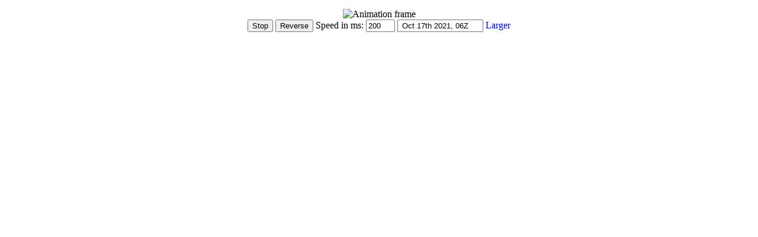

--- FILE ---
content_type: text/html; charset=UTF-8
request_url: https://www.nohrsc.noaa.gov/nsa/js_animate.html?nsteps=278&year=2022&month=7&day=6&type=ruc_nonsnow_precip&region=Sierra_Nevada&ts=24&large=0
body_size: 48292
content:
<!DOCTYPE HTML PUBLIC "-//W3C//DTD HTML 4.01 Transitional//EN" "http://www.w3.org/TR/html4/loose.dtd" >
<html>
<head>
<meta http-equiv="Content-Type" CONTENT="text/html; charset=ISO-8859-1" >
<link href="/favicon.ico" rel="shortcut icon" >
<meta name="DC.creator" content="National Operational Hydrologic Remote Sensing Center" >
<meta name="DC.publisher" content="NOAA's National Weather Service" >
<meta name="DC.contributor" content="National Operational Hydrologic Remote Sensing Center" >
<meta name="DC.language" scheme="DCTERMS.RFC1766" content="EN-US" >
<meta name="DC.title" content="NOHRSC NSA Animation">
<meta name="DC.description" content="Animations of NOHRSC National Snow Analyses output">
<meta name="DC.date.created" scheme="ISO8601" content="2001-01-01">
<meta name="DC.date.reviewed" scheme="ISO8601" content="2009-12-29">
<title>NOHRSC NSA animation</title>
<script type="text/javascript" language="javascript">
//setup popup stuff

timeout_state=null;

//preload the images

var i = 0 ;
var src=[	'/snow_model/images/movie_frames/Sierra_Nevada/ruc_nonsnow_precip_24hr/202110/ruc_nonsnow_precip_24hr_2021100105_Sierra_Nevada_frame.jpg',
	'/snow_model/images/movie_frames/Sierra_Nevada/ruc_nonsnow_precip_24hr/202110/ruc_nonsnow_precip_24hr_2021100205_Sierra_Nevada_frame.jpg',
	'/snow_model/images/movie_frames/Sierra_Nevada/ruc_nonsnow_precip_24hr/202110/ruc_nonsnow_precip_24hr_2021100305_Sierra_Nevada_frame.jpg',
	'/snow_model/images/movie_frames/Sierra_Nevada/ruc_nonsnow_precip_24hr/202110/ruc_nonsnow_precip_24hr_2021100405_Sierra_Nevada_frame.jpg',
	'/snow_model/images/movie_frames/Sierra_Nevada/ruc_nonsnow_precip_24hr/202110/ruc_nonsnow_precip_24hr_2021100505_Sierra_Nevada_frame.jpg',
	'/snow_model/images/movie_frames/Sierra_Nevada/ruc_nonsnow_precip_24hr/202110/ruc_nonsnow_precip_24hr_2021100605_Sierra_Nevada_frame.jpg',
	'/snow_model/images/movie_frames/Sierra_Nevada/ruc_nonsnow_precip_24hr/202110/ruc_nonsnow_precip_24hr_2021100705_Sierra_Nevada_frame.jpg',
	'/snow_model/images/movie_frames/Sierra_Nevada/ruc_nonsnow_precip_24hr/202110/ruc_nonsnow_precip_24hr_2021100805_Sierra_Nevada_frame.jpg',
	'/snow_model/images/movie_frames/Sierra_Nevada/ruc_nonsnow_precip_24hr/202110/ruc_nonsnow_precip_24hr_2021100905_Sierra_Nevada_frame.jpg',
	'/snow_model/images/movie_frames/Sierra_Nevada/ruc_nonsnow_precip_24hr/202110/ruc_nonsnow_precip_24hr_2021101005_Sierra_Nevada_frame.jpg',
	'/snow_model/images/movie_frames/Sierra_Nevada/ruc_nonsnow_precip_24hr/202110/ruc_nonsnow_precip_24hr_2021101105_Sierra_Nevada_frame.jpg',
	'/snow_model/images/movie_frames/Sierra_Nevada/ruc_nonsnow_precip_24hr/202110/ruc_nonsnow_precip_24hr_2021101205_Sierra_Nevada_frame.jpg',
	'/snow_model/images/movie_frames/Sierra_Nevada/ruc_nonsnow_precip_24hr/202110/ruc_nonsnow_precip_24hr_2021101305_Sierra_Nevada_frame.jpg',
	'/snow_model/images/movie_frames/Sierra_Nevada/ruc_nonsnow_precip_24hr/202110/ruc_nonsnow_precip_24hr_2021101405_Sierra_Nevada_frame.jpg',
	'/snow_model/images/movie_frames/Sierra_Nevada/ruc_nonsnow_precip_24hr/202110/ruc_nonsnow_precip_24hr_2021101505_Sierra_Nevada_frame.jpg',
	'/snow_model/images/movie_frames/Sierra_Nevada/ruc_nonsnow_precip_24hr/202110/ruc_nonsnow_precip_24hr_2021101605_Sierra_Nevada_frame.jpg',
	'/snow_model/images/movie_frames/Sierra_Nevada/ruc_nonsnow_precip_24hr/202110/ruc_nonsnow_precip_24hr_2021101705_Sierra_Nevada_frame.jpg',
	'/snow_model/images/movie_frames/Sierra_Nevada/ruc_nonsnow_precip_24hr/202110/ruc_nonsnow_precip_24hr_2021101805_Sierra_Nevada_frame.jpg',
	'/snow_model/images/movie_frames/Sierra_Nevada/ruc_nonsnow_precip_24hr/202110/ruc_nonsnow_precip_24hr_2021101905_Sierra_Nevada_frame.jpg',
	'/snow_model/images/movie_frames/Sierra_Nevada/ruc_nonsnow_precip_24hr/202110/ruc_nonsnow_precip_24hr_2021102005_Sierra_Nevada_frame.jpg',
	'/snow_model/images/movie_frames/Sierra_Nevada/ruc_nonsnow_precip_24hr/202110/ruc_nonsnow_precip_24hr_2021102105_Sierra_Nevada_frame.jpg',
	'/snow_model/images/movie_frames/Sierra_Nevada/ruc_nonsnow_precip_24hr/202110/ruc_nonsnow_precip_24hr_2021102205_Sierra_Nevada_frame.jpg',
	'/snow_model/images/movie_frames/Sierra_Nevada/ruc_nonsnow_precip_24hr/202110/ruc_nonsnow_precip_24hr_2021102305_Sierra_Nevada_frame.jpg',
	'/snow_model/images/movie_frames/Sierra_Nevada/ruc_nonsnow_precip_24hr/202110/ruc_nonsnow_precip_24hr_2021102405_Sierra_Nevada_frame.jpg',
	'/snow_model/images/movie_frames/Sierra_Nevada/ruc_nonsnow_precip_24hr/202110/ruc_nonsnow_precip_24hr_2021102505_Sierra_Nevada_frame.jpg',
	'/snow_model/images/movie_frames/Sierra_Nevada/ruc_nonsnow_precip_24hr/202110/ruc_nonsnow_precip_24hr_2021102605_Sierra_Nevada_frame.jpg',
	'/snow_model/images/movie_frames/Sierra_Nevada/ruc_nonsnow_precip_24hr/202110/ruc_nonsnow_precip_24hr_2021102705_Sierra_Nevada_frame.jpg',
	'/snow_model/images/movie_frames/Sierra_Nevada/ruc_nonsnow_precip_24hr/202110/ruc_nonsnow_precip_24hr_2021102805_Sierra_Nevada_frame.jpg',
	'/snow_model/images/movie_frames/Sierra_Nevada/ruc_nonsnow_precip_24hr/202110/ruc_nonsnow_precip_24hr_2021102905_Sierra_Nevada_frame.jpg',
	'/snow_model/images/movie_frames/Sierra_Nevada/ruc_nonsnow_precip_24hr/202110/ruc_nonsnow_precip_24hr_2021103005_Sierra_Nevada_frame.jpg',
	'/snow_model/images/movie_frames/Sierra_Nevada/ruc_nonsnow_precip_24hr/202110/ruc_nonsnow_precip_24hr_2021103105_Sierra_Nevada_frame.jpg',
	'/snow_model/images/movie_frames/Sierra_Nevada/ruc_nonsnow_precip_24hr/202111/ruc_nonsnow_precip_24hr_2021110105_Sierra_Nevada_frame.jpg',
	'/snow_model/images/movie_frames/Sierra_Nevada/ruc_nonsnow_precip_24hr/202111/ruc_nonsnow_precip_24hr_2021110205_Sierra_Nevada_frame.jpg',
	'/snow_model/images/movie_frames/Sierra_Nevada/ruc_nonsnow_precip_24hr/202111/ruc_nonsnow_precip_24hr_2021110305_Sierra_Nevada_frame.jpg',
	'/snow_model/images/movie_frames/Sierra_Nevada/ruc_nonsnow_precip_24hr/202111/ruc_nonsnow_precip_24hr_2021110405_Sierra_Nevada_frame.jpg',
	'/snow_model/images/movie_frames/Sierra_Nevada/ruc_nonsnow_precip_24hr/202111/ruc_nonsnow_precip_24hr_2021110505_Sierra_Nevada_frame.jpg',
	'/snow_model/images/movie_frames/Sierra_Nevada/ruc_nonsnow_precip_24hr/202111/ruc_nonsnow_precip_24hr_2021110605_Sierra_Nevada_frame.jpg',
	'/snow_model/images/movie_frames/Sierra_Nevada/ruc_nonsnow_precip_24hr/202111/ruc_nonsnow_precip_24hr_2021110705_Sierra_Nevada_frame.jpg',
	'/snow_model/images/movie_frames/Sierra_Nevada/ruc_nonsnow_precip_24hr/202111/ruc_nonsnow_precip_24hr_2021110805_Sierra_Nevada_frame.jpg',
	'/snow_model/images/movie_frames/Sierra_Nevada/ruc_nonsnow_precip_24hr/202111/ruc_nonsnow_precip_24hr_2021110905_Sierra_Nevada_frame.jpg',
	'/snow_model/images/movie_frames/Sierra_Nevada/ruc_nonsnow_precip_24hr/202111/ruc_nonsnow_precip_24hr_2021111005_Sierra_Nevada_frame.jpg',
	'/snow_model/images/movie_frames/Sierra_Nevada/ruc_nonsnow_precip_24hr/202111/ruc_nonsnow_precip_24hr_2021111105_Sierra_Nevada_frame.jpg',
	'/snow_model/images/movie_frames/Sierra_Nevada/ruc_nonsnow_precip_24hr/202111/ruc_nonsnow_precip_24hr_2021111205_Sierra_Nevada_frame.jpg',
	'/snow_model/images/movie_frames/Sierra_Nevada/ruc_nonsnow_precip_24hr/202111/ruc_nonsnow_precip_24hr_2021111305_Sierra_Nevada_frame.jpg',
	'/snow_model/images/movie_frames/Sierra_Nevada/ruc_nonsnow_precip_24hr/202111/ruc_nonsnow_precip_24hr_2021111405_Sierra_Nevada_frame.jpg',
	'/snow_model/images/movie_frames/Sierra_Nevada/ruc_nonsnow_precip_24hr/202111/ruc_nonsnow_precip_24hr_2021111505_Sierra_Nevada_frame.jpg',
	'/snow_model/images/movie_frames/Sierra_Nevada/ruc_nonsnow_precip_24hr/202111/ruc_nonsnow_precip_24hr_2021111605_Sierra_Nevada_frame.jpg',
	'/snow_model/images/movie_frames/Sierra_Nevada/ruc_nonsnow_precip_24hr/202111/ruc_nonsnow_precip_24hr_2021111705_Sierra_Nevada_frame.jpg',
	'/snow_model/images/movie_frames/Sierra_Nevada/ruc_nonsnow_precip_24hr/202111/ruc_nonsnow_precip_24hr_2021111805_Sierra_Nevada_frame.jpg',
	'/snow_model/images/movie_frames/Sierra_Nevada/ruc_nonsnow_precip_24hr/202111/ruc_nonsnow_precip_24hr_2021111905_Sierra_Nevada_frame.jpg',
	'/snow_model/images/movie_frames/Sierra_Nevada/ruc_nonsnow_precip_24hr/202111/ruc_nonsnow_precip_24hr_2021112005_Sierra_Nevada_frame.jpg',
	'/snow_model/images/movie_frames/Sierra_Nevada/ruc_nonsnow_precip_24hr/202111/ruc_nonsnow_precip_24hr_2021112105_Sierra_Nevada_frame.jpg',
	'/snow_model/images/movie_frames/Sierra_Nevada/ruc_nonsnow_precip_24hr/202111/ruc_nonsnow_precip_24hr_2021112205_Sierra_Nevada_frame.jpg',
	'/snow_model/images/movie_frames/Sierra_Nevada/ruc_nonsnow_precip_24hr/202111/ruc_nonsnow_precip_24hr_2021112305_Sierra_Nevada_frame.jpg',
	'/snow_model/images/movie_frames/Sierra_Nevada/ruc_nonsnow_precip_24hr/202111/ruc_nonsnow_precip_24hr_2021112405_Sierra_Nevada_frame.jpg',
	'/snow_model/images/movie_frames/Sierra_Nevada/ruc_nonsnow_precip_24hr/202111/ruc_nonsnow_precip_24hr_2021112505_Sierra_Nevada_frame.jpg',
	'/snow_model/images/movie_frames/Sierra_Nevada/ruc_nonsnow_precip_24hr/202111/ruc_nonsnow_precip_24hr_2021112605_Sierra_Nevada_frame.jpg',
	'/snow_model/images/movie_frames/Sierra_Nevada/ruc_nonsnow_precip_24hr/202111/ruc_nonsnow_precip_24hr_2021112705_Sierra_Nevada_frame.jpg',
	'/snow_model/images/movie_frames/Sierra_Nevada/ruc_nonsnow_precip_24hr/202111/ruc_nonsnow_precip_24hr_2021112805_Sierra_Nevada_frame.jpg',
	'/snow_model/images/movie_frames/Sierra_Nevada/ruc_nonsnow_precip_24hr/202111/ruc_nonsnow_precip_24hr_2021112905_Sierra_Nevada_frame.jpg',
	'/snow_model/images/movie_frames/Sierra_Nevada/ruc_nonsnow_precip_24hr/202111/ruc_nonsnow_precip_24hr_2021113005_Sierra_Nevada_frame.jpg',
	'/snow_model/images/movie_frames/Sierra_Nevada/ruc_nonsnow_precip_24hr/202112/ruc_nonsnow_precip_24hr_2021120105_Sierra_Nevada_frame.jpg',
	'/snow_model/images/movie_frames/Sierra_Nevada/ruc_nonsnow_precip_24hr/202112/ruc_nonsnow_precip_24hr_2021120205_Sierra_Nevada_frame.jpg',
	'/snow_model/images/movie_frames/Sierra_Nevada/ruc_nonsnow_precip_24hr/202112/ruc_nonsnow_precip_24hr_2021120305_Sierra_Nevada_frame.jpg',
	'/snow_model/images/movie_frames/Sierra_Nevada/ruc_nonsnow_precip_24hr/202112/ruc_nonsnow_precip_24hr_2021120405_Sierra_Nevada_frame.jpg',
	'/snow_model/images/movie_frames/Sierra_Nevada/ruc_nonsnow_precip_24hr/202112/ruc_nonsnow_precip_24hr_2021120505_Sierra_Nevada_frame.jpg',
	'/snow_model/images/movie_frames/Sierra_Nevada/ruc_nonsnow_precip_24hr/202112/ruc_nonsnow_precip_24hr_2021120605_Sierra_Nevada_frame.jpg',
	'/snow_model/images/movie_frames/Sierra_Nevada/ruc_nonsnow_precip_24hr/202112/ruc_nonsnow_precip_24hr_2021120705_Sierra_Nevada_frame.jpg',
	'/snow_model/images/movie_frames/Sierra_Nevada/ruc_nonsnow_precip_24hr/202112/ruc_nonsnow_precip_24hr_2021120805_Sierra_Nevada_frame.jpg',
	'/snow_model/images/movie_frames/Sierra_Nevada/ruc_nonsnow_precip_24hr/202112/ruc_nonsnow_precip_24hr_2021120905_Sierra_Nevada_frame.jpg',
	'/snow_model/images/movie_frames/Sierra_Nevada/ruc_nonsnow_precip_24hr/202112/ruc_nonsnow_precip_24hr_2021121005_Sierra_Nevada_frame.jpg',
	'/snow_model/images/movie_frames/Sierra_Nevada/ruc_nonsnow_precip_24hr/202112/ruc_nonsnow_precip_24hr_2021121105_Sierra_Nevada_frame.jpg',
	'/snow_model/images/movie_frames/Sierra_Nevada/ruc_nonsnow_precip_24hr/202112/ruc_nonsnow_precip_24hr_2021121205_Sierra_Nevada_frame.jpg',
	'/snow_model/images/movie_frames/Sierra_Nevada/ruc_nonsnow_precip_24hr/202112/ruc_nonsnow_precip_24hr_2021121305_Sierra_Nevada_frame.jpg',
	'/snow_model/images/movie_frames/Sierra_Nevada/ruc_nonsnow_precip_24hr/202112/ruc_nonsnow_precip_24hr_2021121405_Sierra_Nevada_frame.jpg',
	'/snow_model/images/movie_frames/Sierra_Nevada/ruc_nonsnow_precip_24hr/202112/ruc_nonsnow_precip_24hr_2021121505_Sierra_Nevada_frame.jpg',
	'/snow_model/images/movie_frames/Sierra_Nevada/ruc_nonsnow_precip_24hr/202112/ruc_nonsnow_precip_24hr_2021121605_Sierra_Nevada_frame.jpg',
	'/snow_model/images/movie_frames/Sierra_Nevada/ruc_nonsnow_precip_24hr/202112/ruc_nonsnow_precip_24hr_2021121705_Sierra_Nevada_frame.jpg',
	'/snow_model/images/movie_frames/Sierra_Nevada/ruc_nonsnow_precip_24hr/202112/ruc_nonsnow_precip_24hr_2021121805_Sierra_Nevada_frame.jpg',
	'/snow_model/images/movie_frames/Sierra_Nevada/ruc_nonsnow_precip_24hr/202112/ruc_nonsnow_precip_24hr_2021121905_Sierra_Nevada_frame.jpg',
	'/snow_model/images/movie_frames/Sierra_Nevada/ruc_nonsnow_precip_24hr/202112/ruc_nonsnow_precip_24hr_2021122005_Sierra_Nevada_frame.jpg',
	'/snow_model/images/movie_frames/Sierra_Nevada/ruc_nonsnow_precip_24hr/202112/ruc_nonsnow_precip_24hr_2021122105_Sierra_Nevada_frame.jpg',
	'/snow_model/images/movie_frames/Sierra_Nevada/ruc_nonsnow_precip_24hr/202112/ruc_nonsnow_precip_24hr_2021122205_Sierra_Nevada_frame.jpg',
	'/snow_model/images/movie_frames/Sierra_Nevada/ruc_nonsnow_precip_24hr/202112/ruc_nonsnow_precip_24hr_2021122305_Sierra_Nevada_frame.jpg',
	'/snow_model/images/movie_frames/Sierra_Nevada/ruc_nonsnow_precip_24hr/202112/ruc_nonsnow_precip_24hr_2021122405_Sierra_Nevada_frame.jpg',
	'/snow_model/images/movie_frames/Sierra_Nevada/ruc_nonsnow_precip_24hr/202112/ruc_nonsnow_precip_24hr_2021122505_Sierra_Nevada_frame.jpg',
	'/snow_model/images/movie_frames/Sierra_Nevada/ruc_nonsnow_precip_24hr/202112/ruc_nonsnow_precip_24hr_2021122605_Sierra_Nevada_frame.jpg',
	'/snow_model/images/movie_frames/Sierra_Nevada/ruc_nonsnow_precip_24hr/202112/ruc_nonsnow_precip_24hr_2021122705_Sierra_Nevada_frame.jpg',
	'/snow_model/images/movie_frames/Sierra_Nevada/ruc_nonsnow_precip_24hr/202112/ruc_nonsnow_precip_24hr_2021122805_Sierra_Nevada_frame.jpg',
	'/snow_model/images/movie_frames/Sierra_Nevada/ruc_nonsnow_precip_24hr/202112/ruc_nonsnow_precip_24hr_2021122905_Sierra_Nevada_frame.jpg',
	'/snow_model/images/movie_frames/Sierra_Nevada/ruc_nonsnow_precip_24hr/202112/ruc_nonsnow_precip_24hr_2021123005_Sierra_Nevada_frame.jpg',
	'/snow_model/images/movie_frames/Sierra_Nevada/ruc_nonsnow_precip_24hr/202112/ruc_nonsnow_precip_24hr_2021123105_Sierra_Nevada_frame.jpg',
	'/snow_model/images/movie_frames/Sierra_Nevada/ruc_nonsnow_precip_24hr/202201/ruc_nonsnow_precip_24hr_2022010105_Sierra_Nevada_frame.jpg',
	'/snow_model/images/movie_frames/Sierra_Nevada/ruc_nonsnow_precip_24hr/202201/ruc_nonsnow_precip_24hr_2022010205_Sierra_Nevada_frame.jpg',
	'/snow_model/images/movie_frames/Sierra_Nevada/ruc_nonsnow_precip_24hr/202201/ruc_nonsnow_precip_24hr_2022010305_Sierra_Nevada_frame.jpg',
	'/snow_model/images/movie_frames/Sierra_Nevada/ruc_nonsnow_precip_24hr/202201/ruc_nonsnow_precip_24hr_2022010405_Sierra_Nevada_frame.jpg',
	'/snow_model/images/movie_frames/Sierra_Nevada/ruc_nonsnow_precip_24hr/202201/ruc_nonsnow_precip_24hr_2022010505_Sierra_Nevada_frame.jpg',
	'/snow_model/images/movie_frames/Sierra_Nevada/ruc_nonsnow_precip_24hr/202201/ruc_nonsnow_precip_24hr_2022010605_Sierra_Nevada_frame.jpg',
	'/snow_model/images/movie_frames/Sierra_Nevada/ruc_nonsnow_precip_24hr/202201/ruc_nonsnow_precip_24hr_2022010705_Sierra_Nevada_frame.jpg',
	'/snow_model/images/movie_frames/Sierra_Nevada/ruc_nonsnow_precip_24hr/202201/ruc_nonsnow_precip_24hr_2022010805_Sierra_Nevada_frame.jpg',
	'/snow_model/images/movie_frames/Sierra_Nevada/ruc_nonsnow_precip_24hr/202201/ruc_nonsnow_precip_24hr_2022010905_Sierra_Nevada_frame.jpg',
	'/snow_model/images/movie_frames/Sierra_Nevada/ruc_nonsnow_precip_24hr/202201/ruc_nonsnow_precip_24hr_2022011005_Sierra_Nevada_frame.jpg',
	'/snow_model/images/movie_frames/Sierra_Nevada/ruc_nonsnow_precip_24hr/202201/ruc_nonsnow_precip_24hr_2022011105_Sierra_Nevada_frame.jpg',
	'/snow_model/images/movie_frames/Sierra_Nevada/ruc_nonsnow_precip_24hr/202201/ruc_nonsnow_precip_24hr_2022011205_Sierra_Nevada_frame.jpg',
	'/snow_model/images/movie_frames/Sierra_Nevada/ruc_nonsnow_precip_24hr/202201/ruc_nonsnow_precip_24hr_2022011305_Sierra_Nevada_frame.jpg',
	'/snow_model/images/movie_frames/Sierra_Nevada/ruc_nonsnow_precip_24hr/202201/ruc_nonsnow_precip_24hr_2022011405_Sierra_Nevada_frame.jpg',
	'/snow_model/images/movie_frames/Sierra_Nevada/ruc_nonsnow_precip_24hr/202201/ruc_nonsnow_precip_24hr_2022011505_Sierra_Nevada_frame.jpg',
	'/snow_model/images/movie_frames/Sierra_Nevada/ruc_nonsnow_precip_24hr/202201/ruc_nonsnow_precip_24hr_2022011605_Sierra_Nevada_frame.jpg',
	'/snow_model/images/movie_frames/Sierra_Nevada/ruc_nonsnow_precip_24hr/202201/ruc_nonsnow_precip_24hr_2022011705_Sierra_Nevada_frame.jpg',
	'/snow_model/images/movie_frames/Sierra_Nevada/ruc_nonsnow_precip_24hr/202201/ruc_nonsnow_precip_24hr_2022011805_Sierra_Nevada_frame.jpg',
	'/snow_model/images/movie_frames/Sierra_Nevada/ruc_nonsnow_precip_24hr/202201/ruc_nonsnow_precip_24hr_2022011905_Sierra_Nevada_frame.jpg',
	'/snow_model/images/movie_frames/Sierra_Nevada/ruc_nonsnow_precip_24hr/202201/ruc_nonsnow_precip_24hr_2022012005_Sierra_Nevada_frame.jpg',
	'/snow_model/images/movie_frames/Sierra_Nevada/ruc_nonsnow_precip_24hr/202201/ruc_nonsnow_precip_24hr_2022012105_Sierra_Nevada_frame.jpg',
	'/snow_model/images/movie_frames/Sierra_Nevada/ruc_nonsnow_precip_24hr/202201/ruc_nonsnow_precip_24hr_2022012205_Sierra_Nevada_frame.jpg',
	'/snow_model/images/movie_frames/Sierra_Nevada/ruc_nonsnow_precip_24hr/202201/ruc_nonsnow_precip_24hr_2022012305_Sierra_Nevada_frame.jpg',
	'/snow_model/images/movie_frames/Sierra_Nevada/ruc_nonsnow_precip_24hr/202201/ruc_nonsnow_precip_24hr_2022012405_Sierra_Nevada_frame.jpg',
	'/snow_model/images/movie_frames/Sierra_Nevada/ruc_nonsnow_precip_24hr/202201/ruc_nonsnow_precip_24hr_2022012505_Sierra_Nevada_frame.jpg',
	'/snow_model/images/movie_frames/Sierra_Nevada/ruc_nonsnow_precip_24hr/202201/ruc_nonsnow_precip_24hr_2022012605_Sierra_Nevada_frame.jpg',
	'/snow_model/images/movie_frames/Sierra_Nevada/ruc_nonsnow_precip_24hr/202201/ruc_nonsnow_precip_24hr_2022012705_Sierra_Nevada_frame.jpg',
	'/snow_model/images/movie_frames/Sierra_Nevada/ruc_nonsnow_precip_24hr/202201/ruc_nonsnow_precip_24hr_2022012805_Sierra_Nevada_frame.jpg',
	'/snow_model/images/movie_frames/Sierra_Nevada/ruc_nonsnow_precip_24hr/202201/ruc_nonsnow_precip_24hr_2022012905_Sierra_Nevada_frame.jpg',
	'/snow_model/images/movie_frames/Sierra_Nevada/ruc_nonsnow_precip_24hr/202201/ruc_nonsnow_precip_24hr_2022013005_Sierra_Nevada_frame.jpg',
	'/snow_model/images/movie_frames/Sierra_Nevada/ruc_nonsnow_precip_24hr/202201/ruc_nonsnow_precip_24hr_2022013105_Sierra_Nevada_frame.jpg',
	'/snow_model/images/movie_frames/Sierra_Nevada/ruc_nonsnow_precip_24hr/202202/ruc_nonsnow_precip_24hr_2022020105_Sierra_Nevada_frame.jpg',
	'/snow_model/images/movie_frames/Sierra_Nevada/ruc_nonsnow_precip_24hr/202202/ruc_nonsnow_precip_24hr_2022020205_Sierra_Nevada_frame.jpg',
	'/snow_model/images/movie_frames/Sierra_Nevada/ruc_nonsnow_precip_24hr/202202/ruc_nonsnow_precip_24hr_2022020305_Sierra_Nevada_frame.jpg',
	'/snow_model/images/movie_frames/Sierra_Nevada/ruc_nonsnow_precip_24hr/202202/ruc_nonsnow_precip_24hr_2022020405_Sierra_Nevada_frame.jpg',
	'/snow_model/images/movie_frames/Sierra_Nevada/ruc_nonsnow_precip_24hr/202202/ruc_nonsnow_precip_24hr_2022020505_Sierra_Nevada_frame.jpg',
	'/snow_model/images/movie_frames/Sierra_Nevada/ruc_nonsnow_precip_24hr/202202/ruc_nonsnow_precip_24hr_2022020605_Sierra_Nevada_frame.jpg',
	'/snow_model/images/movie_frames/Sierra_Nevada/ruc_nonsnow_precip_24hr/202202/ruc_nonsnow_precip_24hr_2022020705_Sierra_Nevada_frame.jpg',
	'/snow_model/images/movie_frames/Sierra_Nevada/ruc_nonsnow_precip_24hr/202202/ruc_nonsnow_precip_24hr_2022020805_Sierra_Nevada_frame.jpg',
	'/snow_model/images/movie_frames/Sierra_Nevada/ruc_nonsnow_precip_24hr/202202/ruc_nonsnow_precip_24hr_2022020905_Sierra_Nevada_frame.jpg',
	'/snow_model/images/movie_frames/Sierra_Nevada/ruc_nonsnow_precip_24hr/202202/ruc_nonsnow_precip_24hr_2022021005_Sierra_Nevada_frame.jpg',
	'/snow_model/images/movie_frames/Sierra_Nevada/ruc_nonsnow_precip_24hr/202202/ruc_nonsnow_precip_24hr_2022021105_Sierra_Nevada_frame.jpg',
	'/snow_model/images/movie_frames/Sierra_Nevada/ruc_nonsnow_precip_24hr/202202/ruc_nonsnow_precip_24hr_2022021205_Sierra_Nevada_frame.jpg',
	'/snow_model/images/movie_frames/Sierra_Nevada/ruc_nonsnow_precip_24hr/202202/ruc_nonsnow_precip_24hr_2022021305_Sierra_Nevada_frame.jpg',
	'/snow_model/images/movie_frames/Sierra_Nevada/ruc_nonsnow_precip_24hr/202202/ruc_nonsnow_precip_24hr_2022021405_Sierra_Nevada_frame.jpg',
	'/snow_model/images/movie_frames/Sierra_Nevada/ruc_nonsnow_precip_24hr/202202/ruc_nonsnow_precip_24hr_2022021505_Sierra_Nevada_frame.jpg',
	'/snow_model/images/movie_frames/Sierra_Nevada/ruc_nonsnow_precip_24hr/202202/ruc_nonsnow_precip_24hr_2022021605_Sierra_Nevada_frame.jpg',
	'/snow_model/images/movie_frames/Sierra_Nevada/ruc_nonsnow_precip_24hr/202202/ruc_nonsnow_precip_24hr_2022021705_Sierra_Nevada_frame.jpg',
	'/snow_model/images/movie_frames/Sierra_Nevada/ruc_nonsnow_precip_24hr/202202/ruc_nonsnow_precip_24hr_2022021805_Sierra_Nevada_frame.jpg',
	'/snow_model/images/movie_frames/Sierra_Nevada/ruc_nonsnow_precip_24hr/202202/ruc_nonsnow_precip_24hr_2022021905_Sierra_Nevada_frame.jpg',
	'/snow_model/images/movie_frames/Sierra_Nevada/ruc_nonsnow_precip_24hr/202202/ruc_nonsnow_precip_24hr_2022022005_Sierra_Nevada_frame.jpg',
	'/snow_model/images/movie_frames/Sierra_Nevada/ruc_nonsnow_precip_24hr/202202/ruc_nonsnow_precip_24hr_2022022105_Sierra_Nevada_frame.jpg',
	'/snow_model/images/movie_frames/Sierra_Nevada/ruc_nonsnow_precip_24hr/202202/ruc_nonsnow_precip_24hr_2022022205_Sierra_Nevada_frame.jpg',
	'/snow_model/images/movie_frames/Sierra_Nevada/ruc_nonsnow_precip_24hr/202202/ruc_nonsnow_precip_24hr_2022022305_Sierra_Nevada_frame.jpg',
	'/snow_model/images/movie_frames/Sierra_Nevada/ruc_nonsnow_precip_24hr/202202/ruc_nonsnow_precip_24hr_2022022405_Sierra_Nevada_frame.jpg',
	'/snow_model/images/movie_frames/Sierra_Nevada/ruc_nonsnow_precip_24hr/202202/ruc_nonsnow_precip_24hr_2022022505_Sierra_Nevada_frame.jpg',
	'/snow_model/images/movie_frames/Sierra_Nevada/ruc_nonsnow_precip_24hr/202202/ruc_nonsnow_precip_24hr_2022022605_Sierra_Nevada_frame.jpg',
	'/snow_model/images/movie_frames/Sierra_Nevada/ruc_nonsnow_precip_24hr/202202/ruc_nonsnow_precip_24hr_2022022705_Sierra_Nevada_frame.jpg',
	'/snow_model/images/movie_frames/Sierra_Nevada/ruc_nonsnow_precip_24hr/202202/ruc_nonsnow_precip_24hr_2022022805_Sierra_Nevada_frame.jpg',
	'/snow_model/images/movie_frames/Sierra_Nevada/ruc_nonsnow_precip_24hr/202203/ruc_nonsnow_precip_24hr_2022030105_Sierra_Nevada_frame.jpg',
	'/snow_model/images/movie_frames/Sierra_Nevada/ruc_nonsnow_precip_24hr/202203/ruc_nonsnow_precip_24hr_2022030205_Sierra_Nevada_frame.jpg',
	'/snow_model/images/movie_frames/Sierra_Nevada/ruc_nonsnow_precip_24hr/202203/ruc_nonsnow_precip_24hr_2022030305_Sierra_Nevada_frame.jpg',
	'/snow_model/images/movie_frames/Sierra_Nevada/ruc_nonsnow_precip_24hr/202203/ruc_nonsnow_precip_24hr_2022030405_Sierra_Nevada_frame.jpg',
	'/snow_model/images/movie_frames/Sierra_Nevada/ruc_nonsnow_precip_24hr/202203/ruc_nonsnow_precip_24hr_2022030505_Sierra_Nevada_frame.jpg',
	'/snow_model/images/movie_frames/Sierra_Nevada/ruc_nonsnow_precip_24hr/202203/ruc_nonsnow_precip_24hr_2022030605_Sierra_Nevada_frame.jpg',
	'/snow_model/images/movie_frames/Sierra_Nevada/ruc_nonsnow_precip_24hr/202203/ruc_nonsnow_precip_24hr_2022030705_Sierra_Nevada_frame.jpg',
	'/snow_model/images/movie_frames/Sierra_Nevada/ruc_nonsnow_precip_24hr/202203/ruc_nonsnow_precip_24hr_2022030805_Sierra_Nevada_frame.jpg',
	'/snow_model/images/movie_frames/Sierra_Nevada/ruc_nonsnow_precip_24hr/202203/ruc_nonsnow_precip_24hr_2022030905_Sierra_Nevada_frame.jpg',
	'/snow_model/images/movie_frames/Sierra_Nevada/ruc_nonsnow_precip_24hr/202203/ruc_nonsnow_precip_24hr_2022031005_Sierra_Nevada_frame.jpg',
	'/snow_model/images/movie_frames/Sierra_Nevada/ruc_nonsnow_precip_24hr/202203/ruc_nonsnow_precip_24hr_2022031105_Sierra_Nevada_frame.jpg',
	'/snow_model/images/movie_frames/Sierra_Nevada/ruc_nonsnow_precip_24hr/202203/ruc_nonsnow_precip_24hr_2022031205_Sierra_Nevada_frame.jpg',
	'/snow_model/images/movie_frames/Sierra_Nevada/ruc_nonsnow_precip_24hr/202203/ruc_nonsnow_precip_24hr_2022031305_Sierra_Nevada_frame.jpg',
	'/snow_model/images/movie_frames/Sierra_Nevada/ruc_nonsnow_precip_24hr/202203/ruc_nonsnow_precip_24hr_2022031405_Sierra_Nevada_frame.jpg',
	'/snow_model/images/movie_frames/Sierra_Nevada/ruc_nonsnow_precip_24hr/202203/ruc_nonsnow_precip_24hr_2022031505_Sierra_Nevada_frame.jpg',
	'/snow_model/images/movie_frames/Sierra_Nevada/ruc_nonsnow_precip_24hr/202203/ruc_nonsnow_precip_24hr_2022031605_Sierra_Nevada_frame.jpg',
	'/snow_model/images/movie_frames/Sierra_Nevada/ruc_nonsnow_precip_24hr/202203/ruc_nonsnow_precip_24hr_2022031705_Sierra_Nevada_frame.jpg',
	'/snow_model/images/movie_frames/Sierra_Nevada/ruc_nonsnow_precip_24hr/202203/ruc_nonsnow_precip_24hr_2022031805_Sierra_Nevada_frame.jpg',
	'/snow_model/images/movie_frames/Sierra_Nevada/ruc_nonsnow_precip_24hr/202203/ruc_nonsnow_precip_24hr_2022031905_Sierra_Nevada_frame.jpg',
	'/snow_model/images/movie_frames/Sierra_Nevada/ruc_nonsnow_precip_24hr/202203/ruc_nonsnow_precip_24hr_2022032005_Sierra_Nevada_frame.jpg',
	'/snow_model/images/movie_frames/Sierra_Nevada/ruc_nonsnow_precip_24hr/202203/ruc_nonsnow_precip_24hr_2022032105_Sierra_Nevada_frame.jpg',
	'/snow_model/images/movie_frames/Sierra_Nevada/ruc_nonsnow_precip_24hr/202203/ruc_nonsnow_precip_24hr_2022032205_Sierra_Nevada_frame.jpg',
	'/snow_model/images/movie_frames/Sierra_Nevada/ruc_nonsnow_precip_24hr/202203/ruc_nonsnow_precip_24hr_2022032305_Sierra_Nevada_frame.jpg',
	'/snow_model/images/movie_frames/Sierra_Nevada/ruc_nonsnow_precip_24hr/202203/ruc_nonsnow_precip_24hr_2022032405_Sierra_Nevada_frame.jpg',
	'/snow_model/images/movie_frames/Sierra_Nevada/ruc_nonsnow_precip_24hr/202203/ruc_nonsnow_precip_24hr_2022032505_Sierra_Nevada_frame.jpg',
	'/snow_model/images/movie_frames/Sierra_Nevada/ruc_nonsnow_precip_24hr/202203/ruc_nonsnow_precip_24hr_2022032605_Sierra_Nevada_frame.jpg',
	'/snow_model/images/movie_frames/Sierra_Nevada/ruc_nonsnow_precip_24hr/202203/ruc_nonsnow_precip_24hr_2022032705_Sierra_Nevada_frame.jpg',
	'/snow_model/images/movie_frames/Sierra_Nevada/ruc_nonsnow_precip_24hr/202203/ruc_nonsnow_precip_24hr_2022032805_Sierra_Nevada_frame.jpg',
	'/snow_model/images/movie_frames/Sierra_Nevada/ruc_nonsnow_precip_24hr/202203/ruc_nonsnow_precip_24hr_2022032905_Sierra_Nevada_frame.jpg',
	'/snow_model/images/movie_frames/Sierra_Nevada/ruc_nonsnow_precip_24hr/202203/ruc_nonsnow_precip_24hr_2022033005_Sierra_Nevada_frame.jpg',
	'/snow_model/images/movie_frames/Sierra_Nevada/ruc_nonsnow_precip_24hr/202203/ruc_nonsnow_precip_24hr_2022033105_Sierra_Nevada_frame.jpg',
	'/snow_model/images/movie_frames/Sierra_Nevada/ruc_nonsnow_precip_24hr/202204/ruc_nonsnow_precip_24hr_2022040105_Sierra_Nevada_frame.jpg',
	'/snow_model/images/movie_frames/Sierra_Nevada/ruc_nonsnow_precip_24hr/202204/ruc_nonsnow_precip_24hr_2022040205_Sierra_Nevada_frame.jpg',
	'/snow_model/images/movie_frames/Sierra_Nevada/ruc_nonsnow_precip_24hr/202204/ruc_nonsnow_precip_24hr_2022040305_Sierra_Nevada_frame.jpg',
	'/snow_model/images/movie_frames/Sierra_Nevada/ruc_nonsnow_precip_24hr/202204/ruc_nonsnow_precip_24hr_2022040405_Sierra_Nevada_frame.jpg',
	'/snow_model/images/movie_frames/Sierra_Nevada/ruc_nonsnow_precip_24hr/202204/ruc_nonsnow_precip_24hr_2022040505_Sierra_Nevada_frame.jpg',
	'/snow_model/images/movie_frames/Sierra_Nevada/ruc_nonsnow_precip_24hr/202204/ruc_nonsnow_precip_24hr_2022040605_Sierra_Nevada_frame.jpg',
	'/snow_model/images/movie_frames/Sierra_Nevada/ruc_nonsnow_precip_24hr/202204/ruc_nonsnow_precip_24hr_2022040705_Sierra_Nevada_frame.jpg',
	'/snow_model/images/movie_frames/Sierra_Nevada/ruc_nonsnow_precip_24hr/202204/ruc_nonsnow_precip_24hr_2022040805_Sierra_Nevada_frame.jpg',
	'/snow_model/images/movie_frames/Sierra_Nevada/ruc_nonsnow_precip_24hr/202204/ruc_nonsnow_precip_24hr_2022040905_Sierra_Nevada_frame.jpg',
	'/snow_model/images/movie_frames/Sierra_Nevada/ruc_nonsnow_precip_24hr/202204/ruc_nonsnow_precip_24hr_2022041005_Sierra_Nevada_frame.jpg',
	'/snow_model/images/movie_frames/Sierra_Nevada/ruc_nonsnow_precip_24hr/202204/ruc_nonsnow_precip_24hr_2022041105_Sierra_Nevada_frame.jpg',
	'/snow_model/images/movie_frames/Sierra_Nevada/ruc_nonsnow_precip_24hr/202204/ruc_nonsnow_precip_24hr_2022041205_Sierra_Nevada_frame.jpg',
	'/snow_model/images/movie_frames/Sierra_Nevada/ruc_nonsnow_precip_24hr/202204/ruc_nonsnow_precip_24hr_2022041305_Sierra_Nevada_frame.jpg',
	'/snow_model/images/movie_frames/Sierra_Nevada/ruc_nonsnow_precip_24hr/202204/ruc_nonsnow_precip_24hr_2022041405_Sierra_Nevada_frame.jpg',
	'/snow_model/images/movie_frames/Sierra_Nevada/ruc_nonsnow_precip_24hr/202204/ruc_nonsnow_precip_24hr_2022041505_Sierra_Nevada_frame.jpg',
	'/snow_model/images/movie_frames/Sierra_Nevada/ruc_nonsnow_precip_24hr/202204/ruc_nonsnow_precip_24hr_2022041605_Sierra_Nevada_frame.jpg',
	'/snow_model/images/movie_frames/Sierra_Nevada/ruc_nonsnow_precip_24hr/202204/ruc_nonsnow_precip_24hr_2022041705_Sierra_Nevada_frame.jpg',
	'/snow_model/images/movie_frames/Sierra_Nevada/ruc_nonsnow_precip_24hr/202204/ruc_nonsnow_precip_24hr_2022041805_Sierra_Nevada_frame.jpg',
	'/snow_model/images/movie_frames/Sierra_Nevada/ruc_nonsnow_precip_24hr/202204/ruc_nonsnow_precip_24hr_2022041905_Sierra_Nevada_frame.jpg',
	'/snow_model/images/movie_frames/Sierra_Nevada/ruc_nonsnow_precip_24hr/202204/ruc_nonsnow_precip_24hr_2022042005_Sierra_Nevada_frame.jpg',
	'/snow_model/images/movie_frames/Sierra_Nevada/ruc_nonsnow_precip_24hr/202204/ruc_nonsnow_precip_24hr_2022042105_Sierra_Nevada_frame.jpg',
	'/snow_model/images/movie_frames/Sierra_Nevada/ruc_nonsnow_precip_24hr/202204/ruc_nonsnow_precip_24hr_2022042205_Sierra_Nevada_frame.jpg',
	'/snow_model/images/movie_frames/Sierra_Nevada/ruc_nonsnow_precip_24hr/202204/ruc_nonsnow_precip_24hr_2022042305_Sierra_Nevada_frame.jpg',
	'/snow_model/images/movie_frames/Sierra_Nevada/ruc_nonsnow_precip_24hr/202204/ruc_nonsnow_precip_24hr_2022042405_Sierra_Nevada_frame.jpg',
	'/snow_model/images/movie_frames/Sierra_Nevada/ruc_nonsnow_precip_24hr/202204/ruc_nonsnow_precip_24hr_2022042505_Sierra_Nevada_frame.jpg',
	'/snow_model/images/movie_frames/Sierra_Nevada/ruc_nonsnow_precip_24hr/202204/ruc_nonsnow_precip_24hr_2022042605_Sierra_Nevada_frame.jpg',
	'/snow_model/images/movie_frames/Sierra_Nevada/ruc_nonsnow_precip_24hr/202204/ruc_nonsnow_precip_24hr_2022042705_Sierra_Nevada_frame.jpg',
	'/snow_model/images/movie_frames/Sierra_Nevada/ruc_nonsnow_precip_24hr/202204/ruc_nonsnow_precip_24hr_2022042805_Sierra_Nevada_frame.jpg',
	'/snow_model/images/movie_frames/Sierra_Nevada/ruc_nonsnow_precip_24hr/202204/ruc_nonsnow_precip_24hr_2022042905_Sierra_Nevada_frame.jpg',
	'/snow_model/images/movie_frames/Sierra_Nevada/ruc_nonsnow_precip_24hr/202204/ruc_nonsnow_precip_24hr_2022043005_Sierra_Nevada_frame.jpg',
	'/snow_model/images/movie_frames/Sierra_Nevada/ruc_nonsnow_precip_24hr/202205/ruc_nonsnow_precip_24hr_2022050105_Sierra_Nevada_frame.jpg',
	'/snow_model/images/movie_frames/Sierra_Nevada/ruc_nonsnow_precip_24hr/202205/ruc_nonsnow_precip_24hr_2022050205_Sierra_Nevada_frame.jpg',
	'/snow_model/images/movie_frames/Sierra_Nevada/ruc_nonsnow_precip_24hr/202205/ruc_nonsnow_precip_24hr_2022050305_Sierra_Nevada_frame.jpg',
	'/snow_model/images/movie_frames/Sierra_Nevada/ruc_nonsnow_precip_24hr/202205/ruc_nonsnow_precip_24hr_2022050405_Sierra_Nevada_frame.jpg',
	'/snow_model/images/movie_frames/Sierra_Nevada/ruc_nonsnow_precip_24hr/202205/ruc_nonsnow_precip_24hr_2022050505_Sierra_Nevada_frame.jpg',
	'/snow_model/images/movie_frames/Sierra_Nevada/ruc_nonsnow_precip_24hr/202205/ruc_nonsnow_precip_24hr_2022050605_Sierra_Nevada_frame.jpg',
	'/snow_model/images/movie_frames/Sierra_Nevada/ruc_nonsnow_precip_24hr/202205/ruc_nonsnow_precip_24hr_2022050705_Sierra_Nevada_frame.jpg',
	'/snow_model/images/movie_frames/Sierra_Nevada/ruc_nonsnow_precip_24hr/202205/ruc_nonsnow_precip_24hr_2022050805_Sierra_Nevada_frame.jpg',
	'/snow_model/images/movie_frames/Sierra_Nevada/ruc_nonsnow_precip_24hr/202205/ruc_nonsnow_precip_24hr_2022050905_Sierra_Nevada_frame.jpg',
	'/snow_model/images/movie_frames/Sierra_Nevada/ruc_nonsnow_precip_24hr/202205/ruc_nonsnow_precip_24hr_2022051005_Sierra_Nevada_frame.jpg',
	'/snow_model/images/movie_frames/Sierra_Nevada/ruc_nonsnow_precip_24hr/202205/ruc_nonsnow_precip_24hr_2022051105_Sierra_Nevada_frame.jpg',
	'/snow_model/images/movie_frames/Sierra_Nevada/ruc_nonsnow_precip_24hr/202205/ruc_nonsnow_precip_24hr_2022051205_Sierra_Nevada_frame.jpg',
	'/snow_model/images/movie_frames/Sierra_Nevada/ruc_nonsnow_precip_24hr/202205/ruc_nonsnow_precip_24hr_2022051305_Sierra_Nevada_frame.jpg',
	'/snow_model/images/movie_frames/Sierra_Nevada/ruc_nonsnow_precip_24hr/202205/ruc_nonsnow_precip_24hr_2022051405_Sierra_Nevada_frame.jpg',
	'/snow_model/images/movie_frames/Sierra_Nevada/ruc_nonsnow_precip_24hr/202205/ruc_nonsnow_precip_24hr_2022051505_Sierra_Nevada_frame.jpg',
	'/snow_model/images/movie_frames/Sierra_Nevada/ruc_nonsnow_precip_24hr/202205/ruc_nonsnow_precip_24hr_2022051605_Sierra_Nevada_frame.jpg',
	'/snow_model/images/movie_frames/Sierra_Nevada/ruc_nonsnow_precip_24hr/202205/ruc_nonsnow_precip_24hr_2022051705_Sierra_Nevada_frame.jpg',
	'/snow_model/images/movie_frames/Sierra_Nevada/ruc_nonsnow_precip_24hr/202205/ruc_nonsnow_precip_24hr_2022051805_Sierra_Nevada_frame.jpg',
	'/snow_model/images/movie_frames/Sierra_Nevada/ruc_nonsnow_precip_24hr/202205/ruc_nonsnow_precip_24hr_2022051905_Sierra_Nevada_frame.jpg',
	'/snow_model/images/movie_frames/Sierra_Nevada/ruc_nonsnow_precip_24hr/202205/ruc_nonsnow_precip_24hr_2022052005_Sierra_Nevada_frame.jpg',
	'/snow_model/images/movie_frames/Sierra_Nevada/ruc_nonsnow_precip_24hr/202205/ruc_nonsnow_precip_24hr_2022052105_Sierra_Nevada_frame.jpg',
	'/snow_model/images/movie_frames/Sierra_Nevada/ruc_nonsnow_precip_24hr/202205/ruc_nonsnow_precip_24hr_2022052205_Sierra_Nevada_frame.jpg',
	'/snow_model/images/movie_frames/Sierra_Nevada/ruc_nonsnow_precip_24hr/202205/ruc_nonsnow_precip_24hr_2022052305_Sierra_Nevada_frame.jpg',
	'/snow_model/images/movie_frames/Sierra_Nevada/ruc_nonsnow_precip_24hr/202205/ruc_nonsnow_precip_24hr_2022052405_Sierra_Nevada_frame.jpg',
	'/snow_model/images/movie_frames/Sierra_Nevada/ruc_nonsnow_precip_24hr/202205/ruc_nonsnow_precip_24hr_2022052505_Sierra_Nevada_frame.jpg',
	'/snow_model/images/movie_frames/Sierra_Nevada/ruc_nonsnow_precip_24hr/202205/ruc_nonsnow_precip_24hr_2022052605_Sierra_Nevada_frame.jpg',
	'/snow_model/images/movie_frames/Sierra_Nevada/ruc_nonsnow_precip_24hr/202205/ruc_nonsnow_precip_24hr_2022052705_Sierra_Nevada_frame.jpg',
	'/snow_model/images/movie_frames/Sierra_Nevada/ruc_nonsnow_precip_24hr/202205/ruc_nonsnow_precip_24hr_2022052805_Sierra_Nevada_frame.jpg',
	'/snow_model/images/movie_frames/Sierra_Nevada/ruc_nonsnow_precip_24hr/202205/ruc_nonsnow_precip_24hr_2022052905_Sierra_Nevada_frame.jpg',
	'/snow_model/images/movie_frames/Sierra_Nevada/ruc_nonsnow_precip_24hr/202205/ruc_nonsnow_precip_24hr_2022053005_Sierra_Nevada_frame.jpg',
	'/snow_model/images/movie_frames/Sierra_Nevada/ruc_nonsnow_precip_24hr/202205/ruc_nonsnow_precip_24hr_2022053105_Sierra_Nevada_frame.jpg',
	'/snow_model/images/movie_frames/Sierra_Nevada/ruc_nonsnow_precip_24hr/202206/ruc_nonsnow_precip_24hr_2022060105_Sierra_Nevada_frame.jpg',
	'/snow_model/images/movie_frames/Sierra_Nevada/ruc_nonsnow_precip_24hr/202206/ruc_nonsnow_precip_24hr_2022060205_Sierra_Nevada_frame.jpg',
	'/snow_model/images/movie_frames/Sierra_Nevada/ruc_nonsnow_precip_24hr/202206/ruc_nonsnow_precip_24hr_2022060305_Sierra_Nevada_frame.jpg',
	'/snow_model/images/movie_frames/Sierra_Nevada/ruc_nonsnow_precip_24hr/202206/ruc_nonsnow_precip_24hr_2022060405_Sierra_Nevada_frame.jpg',
	'/snow_model/images/movie_frames/Sierra_Nevada/ruc_nonsnow_precip_24hr/202206/ruc_nonsnow_precip_24hr_2022060505_Sierra_Nevada_frame.jpg',
	'/snow_model/images/movie_frames/Sierra_Nevada/ruc_nonsnow_precip_24hr/202206/ruc_nonsnow_precip_24hr_2022060605_Sierra_Nevada_frame.jpg',
	'/snow_model/images/movie_frames/Sierra_Nevada/ruc_nonsnow_precip_24hr/202206/ruc_nonsnow_precip_24hr_2022060705_Sierra_Nevada_frame.jpg',
	'/snow_model/images/movie_frames/Sierra_Nevada/ruc_nonsnow_precip_24hr/202206/ruc_nonsnow_precip_24hr_2022060805_Sierra_Nevada_frame.jpg',
	'/snow_model/images/movie_frames/Sierra_Nevada/ruc_nonsnow_precip_24hr/202206/ruc_nonsnow_precip_24hr_2022060905_Sierra_Nevada_frame.jpg',
	'/snow_model/images/movie_frames/Sierra_Nevada/ruc_nonsnow_precip_24hr/202206/ruc_nonsnow_precip_24hr_2022061005_Sierra_Nevada_frame.jpg',
	'/snow_model/images/movie_frames/Sierra_Nevada/ruc_nonsnow_precip_24hr/202206/ruc_nonsnow_precip_24hr_2022061105_Sierra_Nevada_frame.jpg',
	'/snow_model/images/movie_frames/Sierra_Nevada/ruc_nonsnow_precip_24hr/202206/ruc_nonsnow_precip_24hr_2022061205_Sierra_Nevada_frame.jpg',
	'/snow_model/images/movie_frames/Sierra_Nevada/ruc_nonsnow_precip_24hr/202206/ruc_nonsnow_precip_24hr_2022061305_Sierra_Nevada_frame.jpg',
	'/snow_model/images/movie_frames/Sierra_Nevada/ruc_nonsnow_precip_24hr/202206/ruc_nonsnow_precip_24hr_2022061405_Sierra_Nevada_frame.jpg',
	'/snow_model/images/movie_frames/Sierra_Nevada/ruc_nonsnow_precip_24hr/202206/ruc_nonsnow_precip_24hr_2022061505_Sierra_Nevada_frame.jpg',
	'/snow_model/images/movie_frames/Sierra_Nevada/ruc_nonsnow_precip_24hr/202206/ruc_nonsnow_precip_24hr_2022061605_Sierra_Nevada_frame.jpg',
	'/snow_model/images/movie_frames/Sierra_Nevada/ruc_nonsnow_precip_24hr/202206/ruc_nonsnow_precip_24hr_2022061705_Sierra_Nevada_frame.jpg',
	'/snow_model/images/movie_frames/Sierra_Nevada/ruc_nonsnow_precip_24hr/202206/ruc_nonsnow_precip_24hr_2022061805_Sierra_Nevada_frame.jpg',
	'/snow_model/images/movie_frames/Sierra_Nevada/ruc_nonsnow_precip_24hr/202206/ruc_nonsnow_precip_24hr_2022061905_Sierra_Nevada_frame.jpg',
	'/snow_model/images/movie_frames/Sierra_Nevada/ruc_nonsnow_precip_24hr/202206/ruc_nonsnow_precip_24hr_2022062005_Sierra_Nevada_frame.jpg',
	'/snow_model/images/movie_frames/Sierra_Nevada/ruc_nonsnow_precip_24hr/202206/ruc_nonsnow_precip_24hr_2022062105_Sierra_Nevada_frame.jpg',
	'/snow_model/images/movie_frames/Sierra_Nevada/ruc_nonsnow_precip_24hr/202206/ruc_nonsnow_precip_24hr_2022062205_Sierra_Nevada_frame.jpg',
	'/snow_model/images/movie_frames/Sierra_Nevada/ruc_nonsnow_precip_24hr/202206/ruc_nonsnow_precip_24hr_2022062305_Sierra_Nevada_frame.jpg',
	'/snow_model/images/movie_frames/Sierra_Nevada/ruc_nonsnow_precip_24hr/202206/ruc_nonsnow_precip_24hr_2022062405_Sierra_Nevada_frame.jpg',
	'/snow_model/images/movie_frames/Sierra_Nevada/ruc_nonsnow_precip_24hr/202206/ruc_nonsnow_precip_24hr_2022062505_Sierra_Nevada_frame.jpg',
	'/snow_model/images/movie_frames/Sierra_Nevada/ruc_nonsnow_precip_24hr/202206/ruc_nonsnow_precip_24hr_2022062605_Sierra_Nevada_frame.jpg',
	'/snow_model/images/movie_frames/Sierra_Nevada/ruc_nonsnow_precip_24hr/202206/ruc_nonsnow_precip_24hr_2022062705_Sierra_Nevada_frame.jpg',
	'/snow_model/images/movie_frames/Sierra_Nevada/ruc_nonsnow_precip_24hr/202206/ruc_nonsnow_precip_24hr_2022062805_Sierra_Nevada_frame.jpg',
	'/snow_model/images/movie_frames/Sierra_Nevada/ruc_nonsnow_precip_24hr/202206/ruc_nonsnow_precip_24hr_2022062905_Sierra_Nevada_frame.jpg',
	'/snow_model/images/movie_frames/Sierra_Nevada/ruc_nonsnow_precip_24hr/202206/ruc_nonsnow_precip_24hr_2022063005_Sierra_Nevada_frame.jpg',
	'/snow_model/images/movie_frames/Sierra_Nevada/ruc_nonsnow_precip_24hr/202207/ruc_nonsnow_precip_24hr_2022070105_Sierra_Nevada_frame.jpg',
	'/snow_model/images/movie_frames/Sierra_Nevada/ruc_nonsnow_precip_24hr/202207/ruc_nonsnow_precip_24hr_2022070205_Sierra_Nevada_frame.jpg',
	'/snow_model/images/movie_frames/Sierra_Nevada/ruc_nonsnow_precip_24hr/202207/ruc_nonsnow_precip_24hr_2022070305_Sierra_Nevada_frame.jpg',
	'/snow_model/images/movie_frames/Sierra_Nevada/ruc_nonsnow_precip_24hr/202207/ruc_nonsnow_precip_24hr_2022070405_Sierra_Nevada_frame.jpg',
	'/snow_model/images/movie_frames/Sierra_Nevada/ruc_nonsnow_precip_24hr/202207/ruc_nonsnow_precip_24hr_2022070505_Sierra_Nevada_frame.jpg',
	'/snow_model/images/movie_frames/Sierra_Nevada/ruc_nonsnow_precip_24hr/202207/ruc_nonsnow_precip_24hr_2022070605_Sierra_Nevada_frame.jpg'] ;
var date=[	' Oct 1st 2021, 06Z',
	' Oct 2nd 2021, 06Z',
	' Oct 3rd 2021, 06Z',
	' Oct 4th 2021, 06Z',
	' Oct 5th 2021, 06Z',
	' Oct 6th 2021, 06Z',
	' Oct 7th 2021, 06Z',
	' Oct 8th 2021, 06Z',
	' Oct 9th 2021, 06Z',
	' Oct 10th 2021, 06Z',
	' Oct 11th 2021, 06Z',
	' Oct 12th 2021, 06Z',
	' Oct 13th 2021, 06Z',
	' Oct 14th 2021, 06Z',
	' Oct 15th 2021, 06Z',
	' Oct 16th 2021, 06Z',
	' Oct 17th 2021, 06Z',
	' Oct 18th 2021, 06Z',
	' Oct 19th 2021, 06Z',
	' Oct 20th 2021, 06Z',
	' Oct 21st 2021, 06Z',
	' Oct 22nd 2021, 06Z',
	' Oct 23rd 2021, 06Z',
	' Oct 24th 2021, 06Z',
	' Oct 25th 2021, 06Z',
	' Oct 26th 2021, 06Z',
	' Oct 27th 2021, 06Z',
	' Oct 28th 2021, 06Z',
	' Oct 29th 2021, 06Z',
	' Oct 30th 2021, 06Z',
	' Oct 31st 2021, 06Z',
	' Nov 1st 2021, 06Z',
	' Nov 2nd 2021, 06Z',
	' Nov 3rd 2021, 06Z',
	' Nov 4th 2021, 06Z',
	' Nov 5th 2021, 06Z',
	' Nov 6th 2021, 06Z',
	' Nov 7th 2021, 06Z',
	' Nov 8th 2021, 06Z',
	' Nov 9th 2021, 06Z',
	' Nov 10th 2021, 06Z',
	' Nov 11th 2021, 06Z',
	' Nov 12th 2021, 06Z',
	' Nov 13th 2021, 06Z',
	' Nov 14th 2021, 06Z',
	' Nov 15th 2021, 06Z',
	' Nov 16th 2021, 06Z',
	' Nov 17th 2021, 06Z',
	' Nov 18th 2021, 06Z',
	' Nov 19th 2021, 06Z',
	' Nov 20th 2021, 06Z',
	' Nov 21st 2021, 06Z',
	' Nov 22nd 2021, 06Z',
	' Nov 23rd 2021, 06Z',
	' Nov 24th 2021, 06Z',
	' Nov 25th 2021, 06Z',
	' Nov 26th 2021, 06Z',
	' Nov 27th 2021, 06Z',
	' Nov 28th 2021, 06Z',
	' Nov 29th 2021, 06Z',
	' Nov 30th 2021, 06Z',
	' Dec 1st 2021, 06Z',
	' Dec 2nd 2021, 06Z',
	' Dec 3rd 2021, 06Z',
	' Dec 4th 2021, 06Z',
	' Dec 5th 2021, 06Z',
	' Dec 6th 2021, 06Z',
	' Dec 7th 2021, 06Z',
	' Dec 8th 2021, 06Z',
	' Dec 9th 2021, 06Z',
	' Dec 10th 2021, 06Z',
	' Dec 11th 2021, 06Z',
	' Dec 12th 2021, 06Z',
	' Dec 13th 2021, 06Z',
	' Dec 14th 2021, 06Z',
	' Dec 15th 2021, 06Z',
	' Dec 16th 2021, 06Z',
	' Dec 17th 2021, 06Z',
	' Dec 18th 2021, 06Z',
	' Dec 19th 2021, 06Z',
	' Dec 20th 2021, 06Z',
	' Dec 21st 2021, 06Z',
	' Dec 22nd 2021, 06Z',
	' Dec 23rd 2021, 06Z',
	' Dec 24th 2021, 06Z',
	' Dec 25th 2021, 06Z',
	' Dec 26th 2021, 06Z',
	' Dec 27th 2021, 06Z',
	' Dec 28th 2021, 06Z',
	' Dec 29th 2021, 06Z',
	' Dec 30th 2021, 06Z',
	' Dec 31st 2021, 06Z',
	' Jan 1st 2022, 06Z',
	' Jan 2nd 2022, 06Z',
	' Jan 3rd 2022, 06Z',
	' Jan 4th 2022, 06Z',
	' Jan 5th 2022, 06Z',
	' Jan 6th 2022, 06Z',
	' Jan 7th 2022, 06Z',
	' Jan 8th 2022, 06Z',
	' Jan 9th 2022, 06Z',
	' Jan 10th 2022, 06Z',
	' Jan 11th 2022, 06Z',
	' Jan 12th 2022, 06Z',
	' Jan 13th 2022, 06Z',
	' Jan 14th 2022, 06Z',
	' Jan 15th 2022, 06Z',
	' Jan 16th 2022, 06Z',
	' Jan 17th 2022, 06Z',
	' Jan 18th 2022, 06Z',
	' Jan 19th 2022, 06Z',
	' Jan 20th 2022, 06Z',
	' Jan 21st 2022, 06Z',
	' Jan 22nd 2022, 06Z',
	' Jan 23rd 2022, 06Z',
	' Jan 24th 2022, 06Z',
	' Jan 25th 2022, 06Z',
	' Jan 26th 2022, 06Z',
	' Jan 27th 2022, 06Z',
	' Jan 28th 2022, 06Z',
	' Jan 29th 2022, 06Z',
	' Jan 30th 2022, 06Z',
	' Jan 31st 2022, 06Z',
	' Feb 1st 2022, 06Z',
	' Feb 2nd 2022, 06Z',
	' Feb 3rd 2022, 06Z',
	' Feb 4th 2022, 06Z',
	' Feb 5th 2022, 06Z',
	' Feb 6th 2022, 06Z',
	' Feb 7th 2022, 06Z',
	' Feb 8th 2022, 06Z',
	' Feb 9th 2022, 06Z',
	' Feb 10th 2022, 06Z',
	' Feb 11th 2022, 06Z',
	' Feb 12th 2022, 06Z',
	' Feb 13th 2022, 06Z',
	' Feb 14th 2022, 06Z',
	' Feb 15th 2022, 06Z',
	' Feb 16th 2022, 06Z',
	' Feb 17th 2022, 06Z',
	' Feb 18th 2022, 06Z',
	' Feb 19th 2022, 06Z',
	' Feb 20th 2022, 06Z',
	' Feb 21st 2022, 06Z',
	' Feb 22nd 2022, 06Z',
	' Feb 23rd 2022, 06Z',
	' Feb 24th 2022, 06Z',
	' Feb 25th 2022, 06Z',
	' Feb 26th 2022, 06Z',
	' Feb 27th 2022, 06Z',
	' Feb 28th 2022, 06Z',
	' Mar 1st 2022, 06Z',
	' Mar 2nd 2022, 06Z',
	' Mar 3rd 2022, 06Z',
	' Mar 4th 2022, 06Z',
	' Mar 5th 2022, 06Z',
	' Mar 6th 2022, 06Z',
	' Mar 7th 2022, 06Z',
	' Mar 8th 2022, 06Z',
	' Mar 9th 2022, 06Z',
	' Mar 10th 2022, 06Z',
	' Mar 11th 2022, 06Z',
	' Mar 12th 2022, 06Z',
	' Mar 13th 2022, 06Z',
	' Mar 14th 2022, 06Z',
	' Mar 15th 2022, 06Z',
	' Mar 16th 2022, 06Z',
	' Mar 17th 2022, 06Z',
	' Mar 18th 2022, 06Z',
	' Mar 19th 2022, 06Z',
	' Mar 20th 2022, 06Z',
	' Mar 21st 2022, 06Z',
	' Mar 22nd 2022, 06Z',
	' Mar 23rd 2022, 06Z',
	' Mar 24th 2022, 06Z',
	' Mar 25th 2022, 06Z',
	' Mar 26th 2022, 06Z',
	' Mar 27th 2022, 06Z',
	' Mar 28th 2022, 06Z',
	' Mar 29th 2022, 06Z',
	' Mar 30th 2022, 06Z',
	' Mar 31st 2022, 06Z',
	' Apr 1st 2022, 06Z',
	' Apr 2nd 2022, 06Z',
	' Apr 3rd 2022, 06Z',
	' Apr 4th 2022, 06Z',
	' Apr 5th 2022, 06Z',
	' Apr 6th 2022, 06Z',
	' Apr 7th 2022, 06Z',
	' Apr 8th 2022, 06Z',
	' Apr 9th 2022, 06Z',
	' Apr 10th 2022, 06Z',
	' Apr 11th 2022, 06Z',
	' Apr 12th 2022, 06Z',
	' Apr 13th 2022, 06Z',
	' Apr 14th 2022, 06Z',
	' Apr 15th 2022, 06Z',
	' Apr 16th 2022, 06Z',
	' Apr 17th 2022, 06Z',
	' Apr 18th 2022, 06Z',
	' Apr 19th 2022, 06Z',
	' Apr 20th 2022, 06Z',
	' Apr 21st 2022, 06Z',
	' Apr 22nd 2022, 06Z',
	' Apr 23rd 2022, 06Z',
	' Apr 24th 2022, 06Z',
	' Apr 25th 2022, 06Z',
	' Apr 26th 2022, 06Z',
	' Apr 27th 2022, 06Z',
	' Apr 28th 2022, 06Z',
	' Apr 29th 2022, 06Z',
	' Apr 30th 2022, 06Z',
	' May 1st 2022, 06Z',
	' May 2nd 2022, 06Z',
	' May 3rd 2022, 06Z',
	' May 4th 2022, 06Z',
	' May 5th 2022, 06Z',
	' May 6th 2022, 06Z',
	' May 7th 2022, 06Z',
	' May 8th 2022, 06Z',
	' May 9th 2022, 06Z',
	' May 10th 2022, 06Z',
	' May 11th 2022, 06Z',
	' May 12th 2022, 06Z',
	' May 13th 2022, 06Z',
	' May 14th 2022, 06Z',
	' May 15th 2022, 06Z',
	' May 16th 2022, 06Z',
	' May 17th 2022, 06Z',
	' May 18th 2022, 06Z',
	' May 19th 2022, 06Z',
	' May 20th 2022, 06Z',
	' May 21st 2022, 06Z',
	' May 22nd 2022, 06Z',
	' May 23rd 2022, 06Z',
	' May 24th 2022, 06Z',
	' May 25th 2022, 06Z',
	' May 26th 2022, 06Z',
	' May 27th 2022, 06Z',
	' May 28th 2022, 06Z',
	' May 29th 2022, 06Z',
	' May 30th 2022, 06Z',
	' May 31st 2022, 06Z',
	' Jun 1st 2022, 06Z',
	' Jun 2nd 2022, 06Z',
	' Jun 3rd 2022, 06Z',
	' Jun 4th 2022, 06Z',
	' Jun 5th 2022, 06Z',
	' Jun 6th 2022, 06Z',
	' Jun 7th 2022, 06Z',
	' Jun 8th 2022, 06Z',
	' Jun 9th 2022, 06Z',
	' Jun 10th 2022, 06Z',
	' Jun 11th 2022, 06Z',
	' Jun 12th 2022, 06Z',
	' Jun 13th 2022, 06Z',
	' Jun 14th 2022, 06Z',
	' Jun 15th 2022, 06Z',
	' Jun 16th 2022, 06Z',
	' Jun 17th 2022, 06Z',
	' Jun 18th 2022, 06Z',
	' Jun 19th 2022, 06Z',
	' Jun 20th 2022, 06Z',
	' Jun 21st 2022, 06Z',
	' Jun 22nd 2022, 06Z',
	' Jun 23rd 2022, 06Z',
	' Jun 24th 2022, 06Z',
	' Jun 25th 2022, 06Z',
	' Jun 26th 2022, 06Z',
	' Jun 27th 2022, 06Z',
	' Jun 28th 2022, 06Z',
	' Jun 29th 2022, 06Z',
	' Jun 30th 2022, 06Z',
	' Jul 1st 2022, 06Z',
	' Jul 2nd 2022, 06Z',
	' Jul 3rd 2022, 06Z',
	' Jul 4th 2022, 06Z',
	' Jul 5th 2022, 06Z',
	' Jul 6th 2022, 06Z'] ;
var number_images = 279 ;
var img = new Array ( number_images ) ;
</script>
<script type="text/javascript" src="js_animate.js"></script>
</head>
<body onload="load_images( img, src, number_images )">
<form name="info" action="/nsa/js_animate.html">
<table width="100%">
 <tr align="left">
  <td>
  </td>
</tr>
<tr>
 <td align="center">
<img alt="Animation frame" src="/snow_model/images/movie_frames/Sierra_Nevada/ruc_nonsnow_precip_24hr/202110/ruc_nonsnow_precip_24hr_2021100105_Sierra_Nevada_frame.jpg" name="img" width="301" height="436">
<br>
<input type="hidden" name="year" value="2022">
<input type="hidden" name="month" value="7">
<input type="hidden" name="day" value="6">
<input type="hidden" name="type" value="ruc_nonsnow_precip">
<input type="hidden" name="region" value="Sierra_Nevada">
<input type="button" name="startstop" value="Start" onClick="buttonCheck( number_images )">
<input type="button" name="order" value="Reverse" onClick="orderCheck()">
Speed in ms: <input name="speed" value="200" size="4">
<input type="text" name="date" size="16">
<a href="/nsa/js_animate.html?nsteps=278&amp;year=2022&amp;month=7&amp;day=6&amp;type=ruc_nonsnow_precip&amp;region=Sierra_Nevada&amp;ts=24&amp;large=1" title="View larger daily images in sequence" style="text-decoration:none;">Larger</a>
</td></tr></table>
<input type="hidden" name="large" value="0">
</form>
<a href="/nsa/js_animate.html?nsteps=278&amp;year=2022&amp;month=7&amp;day=6&amp;type=ruc_nonsnow_precip&amp;region=Sierra_Nevada&amp;hidden=yes" style="color: white; text-decoration: none">Show Controls</a>
</body>
</html>
